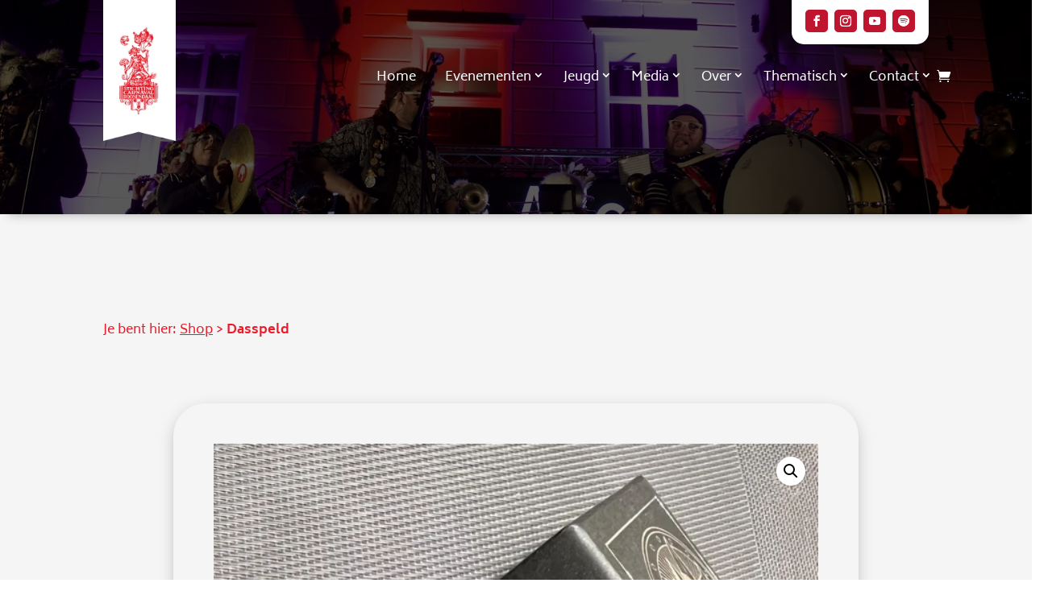

--- FILE ---
content_type: application/javascript; charset=utf-8
request_url: https://consent.studio/api/v1/public/site/tullepetaonsnieuws.nl/declaration.js?locale=en
body_size: 1962
content:
window.consentStudioDeclarationData = {"domain":"tullepetaonsnieuws.nl","appliesToDomains":["tullepetaonsnieuws.nl","www.tullepetaonsnieuws.nl"],"cookies":{"functional":{"Google":{"Google":[{"name":"__Secure-ENID","desc":{"en":"Used by Google to prevent fraudulent login attempts. This also contains a Google user ID which can be used for statistics and marketing purposes following a successful login","nl":"Ingesteld door Google om de gebruikersauthenticatie te beveiligen, fraude te voorkomen en bescherming te bieden tegen misbruik."},"desc_localised":"Used by Google to prevent fraudulent login attempts. This also contains a Google user ID which can be used for statistics and marketing purposes following a successful login","platform":"Google","expiry":"11 Months","expiry_translated":{"en":"11 months","nl":"11 maanden"},"privacy_portal":"https:\/\/business.safety.google\/privacy\/"}]},"Vallonic B.V.":{"Consent Studio CMP":[{"name":"consent-studio__consent-id","desc":{"en":"ID of the proof of consent storage within the Consent Studio platform.","nl":"ID van het bewijs van toestemming dat is opgeslagen binnen het Consent Studio platform."},"desc_localised":"ID of the proof of consent storage within the Consent Studio platform.","platform":"Consent Studio CMP","expiry":"30 days","expiry_translated":{"en":"30 days","nl":"30 dagen"},"privacy_portal":null},{"name":"consent-studio__storage","desc":{"en":"Local storage for the consent given by the user for certain categories of cookies.","nl":"Lokale opslag voor de toestemming die de gebruiker heeft gegeven voor bepaalde categorie\u00ebn cookies."},"desc_localised":"Local storage for the consent given by the user for certain categories of cookies.","platform":"Consent Studio CMP","expiry":"30 days","expiry_translated":{"en":"30 days","nl":"30 dagen"},"privacy_portal":null},{"name":"consent-studio__seen","desc":{"en":"Boolean that keeps track of whether the user has seen the cookie banner at least once.","nl":"Booleaans die bijhoudt of de gebruiker de cookiebanner ten minste \u00e9\u00e9n keer heeft gezien."},"desc_localised":"Boolean that keeps track of whether the user has seen the cookie banner at least once.","platform":"Consent Studio CMP","expiry":"30 days","expiry_translated":{"en":"30 days","nl":"30 dagen"},"privacy_portal":null},{"name":"consent-studio__implicit-consent-triggered","desc":{"en":"When a website has implicit consent configured, this cookie stores whether or not it has been triggered or not.","nl":"Als op een website impliciete toestemming is geconfigureerd, slaat deze cookie op of deze al dan niet is geactiveerd."},"desc_localised":"When a website has implicit consent configured, this cookie stores whether or not it has been triggered or not.","platform":"Consent Studio CMP","expiry":"30 days","expiry_translated":{"en":"30 days","nl":"30 dagen"},"privacy_portal":null}]}},"analytics":{"WooCommerce":{"WooCommerce":[{"name":"sbjs_migrations","desc":{"en":"Technical data to help with migrations between different versions of the tracking feature","nl":"Technische gegevens om te helpen bij migraties tussen verschillende versies van de trackingfunctie"},"desc_localised":"Technical data to help with migrations between different versions of the tracking feature","platform":"WooCommerce","expiry":"session","expiry_translated":{"en":"Session","nl":"Sessie"},"privacy_portal":"https:\/\/automattic.com\/privacy\/"},{"name":"sbjs_current_add","desc":{"en":"Timestamp, referring URL, and entry page for your visitor\u2019s current visit to your store","nl":"Tijdstempel, verwijzende URL en ingangspagina voor het huidige bezoek van je bezoeker aan je winkel"},"desc_localised":"Timestamp, referring URL, and entry page for your visitor\u2019s current visit to your store","platform":"WooCommerce","expiry":"session","expiry_translated":{"en":"Session","nl":"Sessie"},"privacy_portal":"https:\/\/automattic.com\/privacy\/"},{"name":"sbjs_first_add","desc":{"en":"Timestamp, referring URL, and entry page for your visitor\u2019s first visit to your store (only applicable if the visitor returns before the session expires)","nl":"Tijdstempel, verwijzende URL en ingangspagina voor het eerste bezoek van je bezoeker aan je winkel (alleen van toepassing als de bezoeker terugkeert voordat de sessie verloopt)"},"desc_localised":"Timestamp, referring URL, and entry page for your visitor\u2019s first visit to your store (only applicable if the visitor returns before the session expires)","platform":"WooCommerce","expiry":"session","expiry_translated":{"en":"Session","nl":"Sessie"},"privacy_portal":"https:\/\/automattic.com\/privacy\/"},{"name":"sbjs_current","desc":{"en":"Traffic origin information for the visitor\u2019s current visit to your store","nl":"Informatie over de herkomst van het verkeer tijdens het huidige bezoek aan je winkel"},"desc_localised":"Traffic origin information for the visitor\u2019s current visit to your store","platform":"WooCommerce","expiry":"session","expiry_translated":{"en":"Session","nl":"Sessie"},"privacy_portal":"https:\/\/automattic.com\/privacy\/"},{"name":"sbjs_first","desc":{"en":"Traffic origin information for the visitor\u2019s first visit to your store (only applicable if the visitor returns before the session expires)","nl":"Informatie over de herkomst van het verkeer voor het eerste bezoek van de bezoeker aan je winkel (alleen van toepassing als de bezoeker terugkeert voordat de sessie verloopt)"},"desc_localised":"Traffic origin information for the visitor\u2019s first visit to your store (only applicable if the visitor returns before the session expires)","platform":"WooCommerce","expiry":"session","expiry_translated":{"en":"Session","nl":"Sessie"},"privacy_portal":"https:\/\/automattic.com\/privacy\/"},{"name":"sbjs_udata","desc":{"en":"Information about the visitor\u2019s user agent, such as IP, the browser, and the device type","nl":"Informatie over de user agent van de bezoeker, zoals IP, de browser en het apparaattype"},"desc_localised":"Information about the visitor\u2019s user agent, such as IP, the browser, and the device type","platform":"WooCommerce","expiry":"session","expiry_translated":{"en":"Session","nl":"Sessie"},"privacy_portal":"https:\/\/automattic.com\/privacy\/"},{"name":"sbjs_session","desc":{"en":"The number of page views in this session and the current page path","nl":"Het aantal bekeken pagina's in deze sessie en het huidige paginapad"},"desc_localised":"The number of page views in this session and the current page path","platform":"WooCommerce","expiry":"30 minutes","expiry_translated":{"en":"30 minutes","nl":"30 minuten"},"privacy_portal":"https:\/\/automattic.com\/privacy\/"}]},"Piwik":{"Piwik":[{"name":"_pk_id.","desc":{"en":"Used to recognize visitors and hold their various properties.","nl":"Wordt gebruikt om bezoekers te herkennen en hun verschillende eigenschappen vast te houden."},"desc_localised":"Used to recognize visitors and hold their various properties.","platform":"Piwik","expiry":"13 Months","expiry_translated":{"en":"13 months","nl":"13 maanden"},"privacy_portal":"https:\/\/piwik.pro\/privacy-policy\/"},{"name":"_pk_ses.","desc":{"en":"Shows the visitor\u2019s active session. If the cookie doesn\u2019t exist, it means that the session ended more than 30 minutes ago and was counted in the _pk_id cookie.","nl":"Toont de actieve sessie van de bezoeker. Als de cookie niet bestaat, betekent dit dat de sessie meer dan 30 minuten geleden eindigde en werd geteld in de _pk_id cookie."},"desc_localised":"Shows the visitor\u2019s active session. If the cookie doesn\u2019t exist, it means that the session ended more than 30 minutes ago and was counted in the _pk_id cookie.","platform":"Piwik","expiry":"30 minutes","expiry_translated":{"en":"30 minutes","nl":"30 minuten"},"privacy_portal":"https:\/\/piwik.pro\/privacy-policy\/"}]}}}}; window.consentStudioDeclarationTemplate = window.consentStudioDeclarationTemplate || `<h2 cs-role="declaration-heading"> Cookie declaration</h2><p cs-role="declaration-intro"> We use cookies to enhance your experience, personalize content and ads, provide social media features, and analyze our traffic. We also share information about your use of our site with our social media, advertising, and analytics partners, who may combine it with other data you’ve provided or that they’ve collected from your use of their services. According to the law, we can store cookies on your device if they are essential for the website to function. For all other types of cookies, we require your consent. Necessary cookies are processed under GDPR Art. 6 (1) (f), while preference and marketing cookies are processed under GDPR Art. 6 (1) (a). This website uses various types of cookies, including some placed by third-party services featured on our pages. You can change or withdraw your consent at any time using the cookie icon (if available) at the bottom left or right of the page, or via the dedicated link in our footer. If you contact us regarding your consent, please provide your consent ID.</p><p cs-role="declaration-consent-id"> Consent ID: {consentId}</p><p cs-role="declaration-updated-at"> Cookie declaration last updated at: 2025-10-02 05:11:59</p><h3 cs-role="declaration-category-heading" cs-category="functional"> Functional (5)</h3><table cs-role="declaration-category-table" cs-category="functional"> <thead> <tr> <th data-col="name">Cookie name</th> <th data-col="description">Description</th> <th data-col="expiry">Expiry</th> <th data-col="source">Source</th> </tr> </thead> <tbody> <tr> <td data-label="Cookie name" data-col="name">__Secure-ENID</td> <td data-label="Description" data-col="description">Used by Google to prevent fraudulent login attempts. This also contains a Google user ID which can be used for statistics and marketing purposes following a successful login</td> <td data-label="Expiry" data-col="expiry">11 months</td> <td data-label="Source" data-col="source"> <a href="https://business.safety.google/privacy/" target="_blank">Google » Google</a> </td> </tr> <tr> <td data-label="Cookie name" data-col="name">consent-studio__consent-id</td> <td data-label="Description" data-col="description">ID of the proof of consent storage within the Consent Studio platform.</td> <td data-label="Expiry" data-col="expiry">30 days</td> <td data-label="Source" data-col="source"> Vallonic B.V. » Consent Studio CMP </td> </tr> <tr> <td data-label="Cookie name" data-col="name">consent-studio__storage</td> <td data-label="Description" data-col="description">Local storage for the consent given by the user for certain categories of cookies.</td> <td data-label="Expiry" data-col="expiry">30 days</td> <td data-label="Source" data-col="source"> Vallonic B.V. » Consent Studio CMP </td> </tr> <tr> <td data-label="Cookie name" data-col="name">consent-studio__seen</td> <td data-label="Description" data-col="description">Boolean that keeps track of whether the user has seen the cookie banner at least once.</td> <td data-label="Expiry" data-col="expiry">30 days</td> <td data-label="Source" data-col="source"> Vallonic B.V. » Consent Studio CMP </td> </tr> <tr> <td data-label="Cookie name" data-col="name">consent-studio__implicit-consent-triggered</td> <td data-label="Description" data-col="description">When a website has implicit consent configured, this cookie stores whether or not it has been triggered or not.</td> <td data-label="Expiry" data-col="expiry">30 days</td> <td data-label="Source" data-col="source"> Vallonic B.V. » Consent Studio CMP </td> </tr> </tbody></table><h3 cs-role="declaration-category-heading" cs-category="analytics"> Analytics (9)</h3><table cs-role="declaration-category-table" cs-category="analytics"> <thead> <tr> <th data-col="name">Cookie name</th> <th data-col="description">Description</th> <th data-col="expiry">Expiry</th> <th data-col="source">Source</th> </tr> </thead> <tbody> <tr> <td data-label="Cookie name" data-col="name">sbjs_migrations</td> <td data-label="Description" data-col="description">Technical data to help with migrations between different versions of the tracking feature</td> <td data-label="Expiry" data-col="expiry">Session</td> <td data-label="Source" data-col="source"> <a href="https://automattic.com/privacy/" target="_blank">WooCommerce » WooCommerce</a> </td> </tr> <tr> <td data-label="Cookie name" data-col="name">sbjs_current_add</td> <td data-label="Description" data-col="description">Timestamp, referring URL, and entry page for your visitor’s current visit to your store</td> <td data-label="Expiry" data-col="expiry">Session</td> <td data-label="Source" data-col="source"> <a href="https://automattic.com/privacy/" target="_blank">WooCommerce » WooCommerce</a> </td> </tr> <tr> <td data-label="Cookie name" data-col="name">sbjs_first_add</td> <td data-label="Description" data-col="description">Timestamp, referring URL, and entry page for your visitor’s first visit to your store (only applicable if the visitor returns before the session expires)</td> <td data-label="Expiry" data-col="expiry">Session</td> <td data-label="Source" data-col="source"> <a href="https://automattic.com/privacy/" target="_blank">WooCommerce » WooCommerce</a> </td> </tr> <tr> <td data-label="Cookie name" data-col="name">sbjs_current</td> <td data-label="Description" data-col="description">Traffic origin information for the visitor’s current visit to your store</td> <td data-label="Expiry" data-col="expiry">Session</td> <td data-label="Source" data-col="source"> <a href="https://automattic.com/privacy/" target="_blank">WooCommerce » WooCommerce</a> </td> </tr> <tr> <td data-label="Cookie name" data-col="name">sbjs_first</td> <td data-label="Description" data-col="description">Traffic origin information for the visitor’s first visit to your store (only applicable if the visitor returns before the session expires)</td> <td data-label="Expiry" data-col="expiry">Session</td> <td data-label="Source" data-col="source"> <a href="https://automattic.com/privacy/" target="_blank">WooCommerce » WooCommerce</a> </td> </tr> <tr> <td data-label="Cookie name" data-col="name">sbjs_udata</td> <td data-label="Description" data-col="description">Information about the visitor’s user agent, such as IP, the browser, and the device type</td> <td data-label="Expiry" data-col="expiry">Session</td> <td data-label="Source" data-col="source"> <a href="https://automattic.com/privacy/" target="_blank">WooCommerce » WooCommerce</a> </td> </tr> <tr> <td data-label="Cookie name" data-col="name">sbjs_session</td> <td data-label="Description" data-col="description">The number of page views in this session and the current page path</td> <td data-label="Expiry" data-col="expiry">30 minutes</td> <td data-label="Source" data-col="source"> <a href="https://automattic.com/privacy/" target="_blank">WooCommerce » WooCommerce</a> </td> </tr> <tr> <td data-label="Cookie name" data-col="name">_pk_id.</td> <td data-label="Description" data-col="description">Used to recognize visitors and hold their various properties.</td> <td data-label="Expiry" data-col="expiry">13 months</td> <td data-label="Source" data-col="source"> <a href="https://piwik.pro/privacy-policy/" target="_blank">Piwik » Piwik</a> </td> </tr> <tr> <td data-label="Cookie name" data-col="name">_pk_ses.</td> <td data-label="Description" data-col="description">Shows the visitor’s active session. If the cookie doesn’t exist, it means that the session ended more than 30 minutes ago and was counted in the _pk_id cookie.</td> <td data-label="Expiry" data-col="expiry">30 minutes</td> <td data-label="Source" data-col="source"> <a href="https://piwik.pro/privacy-policy/" target="_blank">Piwik » Piwik</a> </td> </tr> </tbody></table><h3 cs-role="declaration-category-heading" cs-category="marketing"> Marketing &amp; Social Media (0)</h3><table cs-role="declaration-category-table" cs-category="marketing"> <thead> <tr> <th data-col="name">Cookie name</th> <th data-col="description">Description</th> <th data-col="expiry">Expiry</th> <th data-col="source">Source</th> </tr> </thead> <tbody> <tr> <td colspan="4">...</td> </tr> </tbody></table>`;if(window.consentStudio){var htmlTemplate=window.consentStudioDeclarationTemplate||"";window.consentStudio.loadDeclaration=function(){document.querySelectorAll("[cs-declaration], #cs-declaration").forEach(function(element){if(element.innerHTML=htmlTemplate.replaceAll("{consentId}",window.consentStudio.cookieReader().get(window.consentStudio.userConsentIdCookieKey)),element.getAttribute("cs-show-intro")==="false"){var intro=element.querySelector('[cs-role="declaration-intro"]');intro&&intro.remove()}})},window.addEventListener(window.consentStudio.consentUpdatedEventName,function(){window.consentStudio.loadDeclaration()}),window.consentStudio.loadDeclaration()}